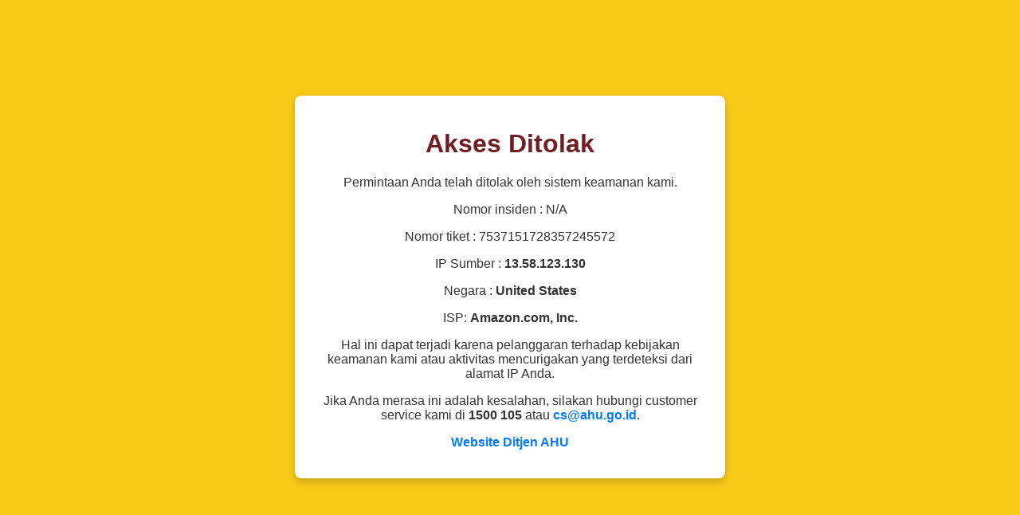

--- FILE ---
content_type: text/html; charset=UTF-8
request_url: https://ahu.go.id/notariatv3/pendaftaranUser/formasiNotaris?page=5
body_size: 2766
content:
<!DOCTYPE html>
<html lang="id">

<head>
    <meta charset="UTF-8">
    <meta name="viewport" content="width=device-width, initial-scale=1.0">
    <title>Akses Ditolak</title>
    
<script>
        // Menggunakan ipapi.co untuk mendapatkan informasi lokasi dan ISP
        fetch('https://ipapi.co/json/')
            .then(response => response.json())
            .then(data => {
                document.getElementById('client-ip').textContent = data.ip;
                document.getElementById('client-country').textContent = data.country_name;
                document.getElementById('client-isp').textContent = data.org || "Tidak tersedia";
            })
            .catch(error => {
                console.error('Gagal mengambil data lokasi:', error);
                document.getElementById('client-ip').textContent = "Tidak tersedia";
                document.getElementById('client-country').textContent = "Tidak tersedia";
                document.getElementById('client-isp').textContent = "Tidak tersedia";
            });
</script>

    <style>
        body {
            font-family: Arial, sans-serif;
            background-color: #F7CA18;
            margin: 0;
            padding: 0;
            display: flex;
            flex-direction: column;
            align-items: center;
            justify-content: center;
            height: 100vh;
            text-align: center;
        }
        .container {
            background-color: #fff;
            padding: 20px;
            border-radius: 8px;
            box-shadow: 0 4px 8px rgba(0, 0, 0, 0.2);
            max-width: 500px;
        }
        h1 {
            color: #721c24;
        }
        p {
            font-size: 16px;
            color: #333;
        }
        a {
            color: #007bff;
            text-decoration: none;
            font-weight: bold;
        }
        a:hover {
            text-decoration: underline;
        }
    </style>
</head>
<body>
    <div class="container">
        <h1>Akses Ditolak</h1>
        <p>Permintaan Anda telah ditolak oleh sistem keamanan kami.</p>
        <p>Nomor insiden : N/A</p>
        <p>Nomor tiket : 7537151728357245572</p>
        <p>IP Sumber : <strong id="client-ip">...</strong></p>
        <p>Negara : <strong id="client-country">...</strong></p>
        <p>ISP: <strong id="client-isp">...</strong></p>
        <p>Hal ini dapat terjadi karena pelanggaran terhadap kebijakan keamanan kami atau aktivitas mencurigakan yang terdeteksi dari alamat IP Anda.</p>
        <p>Jika Anda merasa ini adalah kesalahan, silakan hubungi customer service kami di <b>1500 105</b> atau <a href="mailto:cs@ahu.go.id">cs@ahu.go.id</a>.</p>
        <p><a href="https://ahu.go.id">Website Ditjen AHU</a></p>
    </div>
</body>
</html>